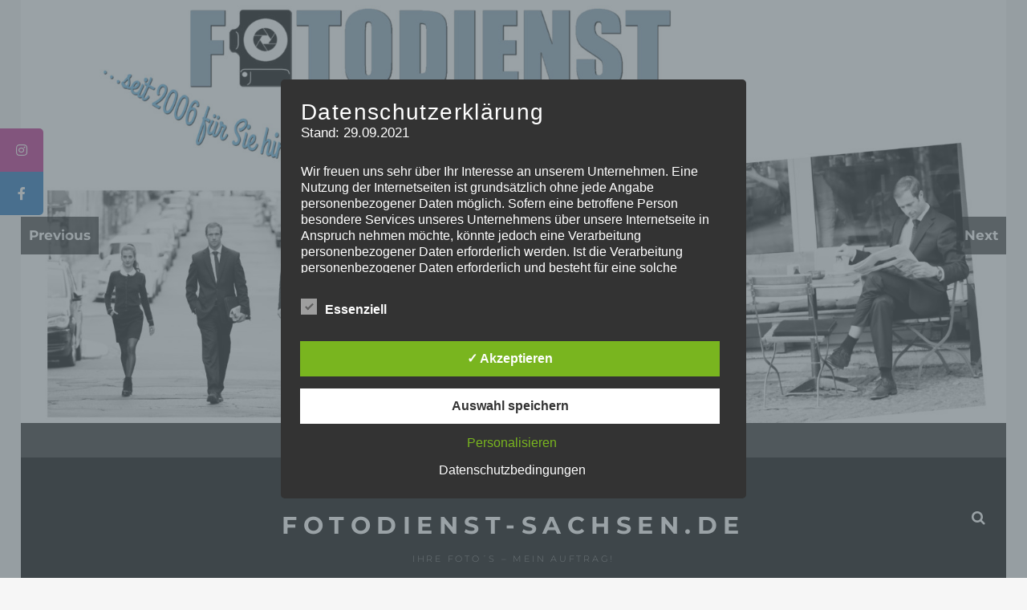

--- FILE ---
content_type: text/css
request_url: http://www.fotodienst-sachsen.de/wp-content/themes/fotografie_child/style.css?ver=20240902-195645
body_size: 896
content:
/*
 Theme Name: Fotografie Child
 Theme URI: https://catchthemes.com/themes/fotografie/
 Description: Fotografie is a modern Photography WordPress Theme that comes with high-quality features and minimal design. True to the essence of the German word, Fotografie is simple, elegant and straightforward WordPress theme to showcase your photography. It is ideal for creating photography websites for Photographers, Graphic Designers, Freelancers, Artists, or Bloggers. It comes with basic features that are extremely crucial, like header media options, hero content, portfolio, featured content, color options and menu options to create a simple and elegant website in no time. Designed to make your photographs stand out with clear, easy to read content, Fotografie has it all to take your photoblogs to the next level. Fotografie stands out in the respect that it puts your photographs in the limelight while doing all the important background work. Showcase to the world what's important - your Fotografie. This theme is translation ready. For more details, check out the Theme Instructions at https://catchthemes.com/theme-instructions/fotografie/ and Support forum at https://catchthemes.com/support-forum/forum/fotografie-free/.
 Author: Catch Themes
 Author URI: https://catchthemes.com/
 Template:     fotografie
 Version: 1.6.2
 License: GNU General Public License v3 or later
 License URI: http://www.gnu.org/licenses/gpl-3.0.htmlader, custom-background, custom-logo, custom-header, custom-menu, editor-style, featured-image-header, featured-images, footer-widgets, rtl-language-support, translation-ready, blog, photography, portfolio
 Text Domain: fotografie
*/

.gallery::after {
clear: both;
	    content: " ";
    display: table;
}


.cuar-single-entry p {
	clear: both;
}

.cuar-widget-content-list img {
	margin-right: 15px;
}